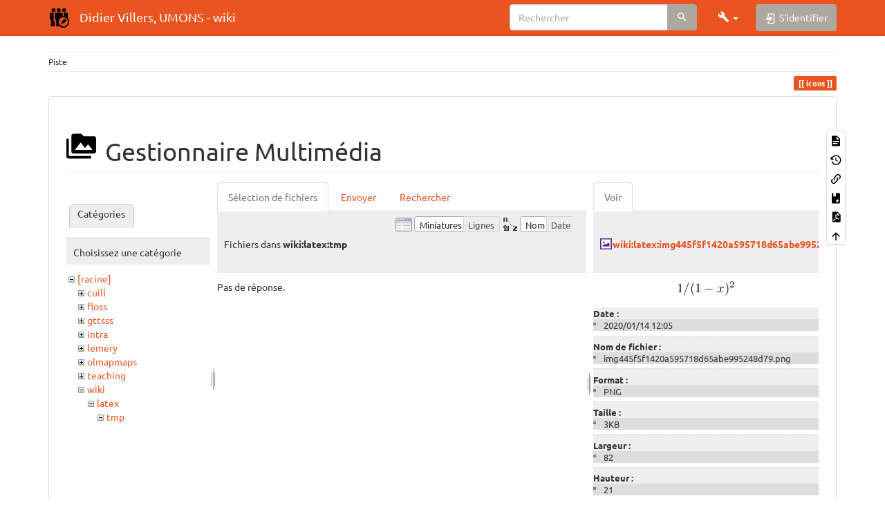

--- FILE ---
content_type: text/css; charset=utf-8
request_url: https://dvillers.umons.ac.be/wiki/lib/tpl/bootstrap3/css.php?f=bootstrap.css
body_size: -195
content:
@import url(assets/fonts/united.fonts.css);
@import url(assets/bootstrap/united/bootstrap.min.css);


--- FILE ---
content_type: text/css
request_url: https://dvillers.umons.ac.be/wiki/lib/tpl/bootstrap3/assets/fonts/united.fonts.css
body_size: -39
content:
@font-face {
	font-family: 'Ubuntu';
	font-style: normal;
	font-weight: 400;
	src:
		local('Ubuntu Regular'),
		local('Ubuntu-Regular'),
		url('Ubuntu_400.eot?#iefix') format('embedded-opentype'),
		url('Ubuntu_400.woff') format('woff'),
		url('Ubuntu_400.woff2') format('woff2'),
		url('Ubuntu_400.svg#Ubuntu') format('svg');
}
@font-face {
	font-family: 'Ubuntu';
	font-style: normal;
	font-weight: 700;
	src:
		local('Ubuntu Bold'),
		local('Ubuntu-Bold'),
		url('Ubuntu_700.eot?#iefix') format('embedded-opentype'),
		url('Ubuntu_700.woff') format('woff'),
		url('Ubuntu_700.woff2') format('woff2'),
		url('Ubuntu_700.svg#Ubuntu') format('svg');
}
